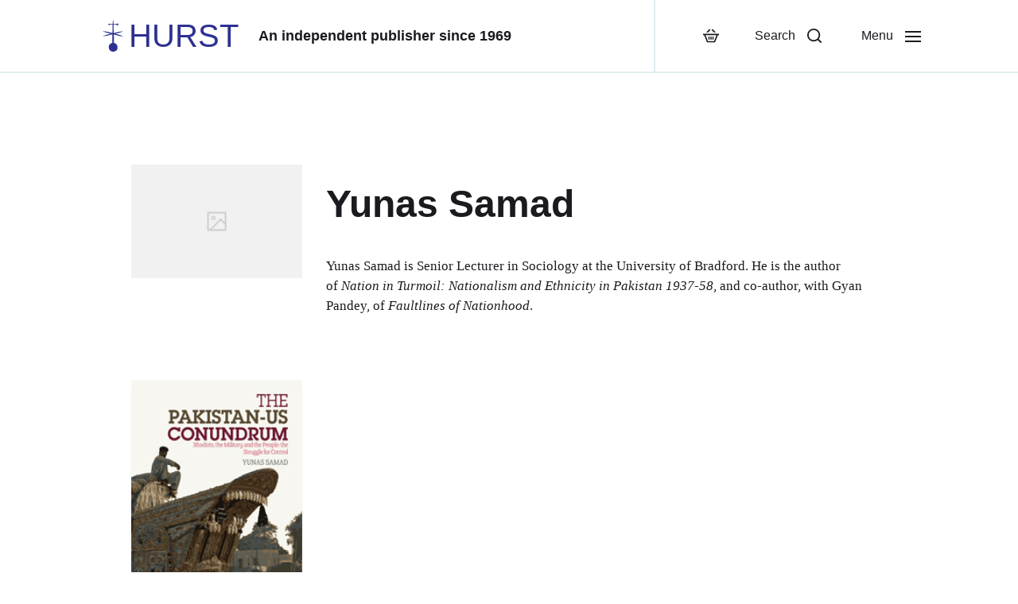

--- FILE ---
content_type: text/css
request_url: https://www.hurstpublishers.com/wp-content/themes/chaplin-child/snipcart.min.css
body_size: 4888
content:
@charset "UTF-8";
.snip-layout .snip-col--right, .snip-layout .snip-flash__content .snip-flash__confirm {
    -webkit-box-ordinal-group: 3;
    order:2
}

@font-face {
    font-family: Snipcart;
    src: url(fonts/snipcart/Snipcart.woff?94043836) format("woff"), url(fonts/snipcart/Snipcart.ttf?94043836) format("truetype");
    font-weight: 400;
    font-style:normal
}

body.snip-open {
    height: auto !important;
    margin: 0 !important;
    overflow: hidden !important;
    padding:0 !important
}

.snip-layout {
    background: rgba(123, 123, 123, .75);
    bottom: 0;
    color: #999;
    font-family: Arial, sans-serif;
    font-size: 14px;
    left: 0;
    line-height: normal;
    overflow-x: auto;
    padding: 0;
    position: fixed;
    right: 0;
    top: 0;
    z-index:1040
}

.snip-layout .snip-ico {
    -webkit-font-smoothing: antialiased;
    font-family: Snipcart;
    font-style: normal;
    font-variant: normal;
    font-weight: 400;
    line-height: 1;
    speak: none;
    text-transform:none
}

.snip-layout .snip-ico--credit-cart:before {
    content: ""
}

.snip-layout .snip-ico--truck:before {
    content: ""
}

.snip-layout .snip-ico--letter:before {
    content: ""
}

.snip-layout .snip-ico--receipt:before {
    content: ""
}

.snip-layout .snip-ico--checklist:before {
    content: ""
}

.snip-layout .snip-ico--basket:before {
    content: ""
}

.snip-layout .snip-ico--check:before {
    content: ""
}

.snip-layout .snip-ico--close:before {
    content: ""
}

.snip-layout a, .snip-layout dd, .snip-layout div, .snip-layout dl, .snip-layout dt, .snip-layout em, .snip-layout form, .snip-layout h1, .snip-layout h2, .snip-layout h3 h4, .snip-layout img, .snip-layout label, .snip-layout li, .snip-layout ol, .snip-layout p, .snip-layout small, .snip-layout span, .snip-layout strong, .snip-layout table, .snip-layout tbody, .snip-layout td, .snip-layout th, .snip-layout thead, .snip-layout tr, .snip-layout ul {
    border: 0;
    box-sizing: border-box;
    font: inherit;
    line-height: inherit;
    margin: 0;
    padding:0
}

.snip-layout .snip-btn, .snip-layout .snip-header, .snip-layout .snip-layout__loading, .snip-layout .snip-table__loading {
    font-weight: 700;
    text-transform:uppercase
}

.snip-layout a, .snip-layout button {
    text-decoration: none;
    -webkit-transition: background .33s ease;
    transition:background .33s ease
}

.snip-layout table {
    border-collapse: collapse;
    border-spacing:0
}

.snip-layout td, .snip-layout th {
    vertical-align:middle
}

.snip-layout ol, .snip-layout ul {
    list-style:none
}

.snip-layout input:focus, .snip-layout input:hover, .snip-layout select:focus, .snip-layout select:hover {
    box-shadow: none;
    outline:0
}

.snip-layout input[type=password], .snip-layout input[type=text], .snip-layout select {
    background: #fff;
    border-radius: 3px;
    border: 1px solid #eee;
    box-sizing: border-box;
    color: #555;
    display: block;
    font-size: 14px;
    height: auto;
    line-height: 18px;
    margin: 0;
    padding: .571em .429em;
    -webkit-transition: border .66s ease;
    transition: border .66s ease;
    width:100%
}

.snip-layout input[type=password]:focus, .snip-layout input[type=password]:hover, .snip-layout input[type=text]:focus, .snip-layout input[type=text]:hover, .snip-layout select:focus, .snip-layout select:hover {
    border-color:#333
}

.snip-layout .snip-btn {
    background-color: #2e3192;
    border-radius: 3px;
    border: 0;
    color: #fff !important;
    cursor: pointer;
    display: inline-block;
    font-size: 10px;
    height: 36px;
    line-height: 36px;
    outline: 0;
    padding:0 1em
}

.snip-layout .snip-btn:hover {
    background-color:#3c3c3c
}

.snip-layout .snip-btn--small {
    height: auto;
    line-height: normal;
    padding:.417em
}

.snip-layout .snip-btn--highlight {
    background: #2e3192;
    color:#fff
}

.snip-layout .snip-btn--highlight:hover {
    background-color:#3c3c3c
}
.snip-layout .snip-btn--left {
    float:left
}

.snip-layout .snip-btn--right {
    float: right;
    margin-left:1em
}

.snip-layout .snip-btn--danger {
    background-color:#f10
}

.snip-layout .snip-btn--danger:hover {
    background-color:#cc0e00
}

.snip-layout .snip-btn--full {
    display: block;
    margin-top: 1em;
    text-align:center
}

.snip-layout .snip-layout__main-container {
    background: #fff;
    margin: 0 auto;
    max-width: 62.25em;
    position:relative
}

.snip-layout .snip-layout__close {
    color: #000;
    font-size: 1.8em;
    padding: 0;
    position: absolute;
    right: .417em;
    top: .1em;
    z-index:2
}

.snip-layout .snip-layout__loading {
    color: #333;
    padding: 5em 0;
    text-align: center;
    margin-top:-.3em
}

.snip-layout .snip-layout__content {
    padding:1em 0
}

.snip-layout .snip-layout__content--full {
    padding:0
}

.snip-layout .snipcart-step--inner-loading .snip-layout__loading {
    display:block
}

.snip-layout .snipcart-step--inner-loaded .snip-layout__loading, .snip-layout .snipcart-step--inner-loading .snip-layout__content {
    display:none
}

.snip-layout .snipcart-step--inner-loaded .snip-layout__content {
    display:block
}

.snip-layout .snip-layout__content--highlight {
    background-color: #f8f8f8;
    border-bottom: 1px solid #bbb;
    border-top: 1px solid #bbb;
    padding:1em 0
}

.snip-layout .snip-layout__content--bordered {
    border-bottom:1px solid #eee
}

.snip-layout .snip-layout__subtitle {
    padding: 0 1em;
    text-transform: uppercase;
    font-size:18px
}

.snip-layout .snip-3dsecure-iframe {
    position: absolute;
    z-index:9999
}

.snip-layout .snip-3dsecure-iframe iframe {
    width: 600px;
    height:400px
}

.snip-layout .snip-header {
    /* background:#222; */
    padding: 1em;
    position: relative;
    text-align:left
}

.snip-layout .snip-header__user {
    background: #111;
    font-size: 14px;
    padding: .714em 1.429em;
    text-align:center
}

.snip-layout .snip-header__user-text {
    max-width: 90%;
    overflow: hidden;
    text-overflow: ellipsis;
    white-space: nowrap;
    margin:auto
}

.snip-layout .snip-header__back {
    overflow: hidden;
    text-overflow: ellipsis;
    white-space: nowrap;
    display: -webkit-box;
    display: flex;
    background: #111;
    font-size: 14px;
    padding:.714em 1.429em
}

.snip-layout .snip-header__back--button {
    cursor: pointer;
    cursor: hand;
    margin:auto
}

.snip-layout .snip-header__back--button:hover, .snip-layout .snip-header__user-mail {
    color:#fff
}

.snip-layout .snip-header__title {
    display: none;
    font-size: 15px;
    text-align:center
}

.snip-layout .snip-header__title.js-show {
    display:block
}

.snip-layout .snip-header__total {
    border-radius: 5px;
    display: inline-block;
    padding:.5em
}

.snip-layout .snip-header__total-label {
    color: #000;
    margin-right:.625em
}

.snip-layout .snip-header__continue {
    display:none
}

.snip-layout .snip-footer {
    background: #e0edf1;
    padding: .125em .625em;
    text-transform:uppercase
}

.snip-layout .snip-footer__copyright {
    background: url(img/lock.png) left .3em no-repeat;
    color: #999;
    display: inline-block;
    font-size: 10px;
    height: 35px;
    line-height: 35px;
    padding-left:3.2em
}

.snip-layout .snip-actions__link, .snip-layout .snip-footer__highlight {
    color:#999
}

.snip-layout .snip-actions {
    border-top: 1px solid #eee;
    padding:1em
}

.snip-layout .snip-actions::after {
    clear: both;
    content: "";
    display:table
}

.snip-layout .snip-actions--no-border {
    border-top:none
}

.snip-layout .snip-actions--top {
    border-top: none;
    border-bottom:1px solid #eee
}

.snip-layout .snip-actions__link--small {
    font-size:12px
}

.snip-layout .snip-actions__link--right {
    float:right
}

.snip-layout .snip-table {
    font-size: 14px;
    text-align: left;
    width:100%
}

.snip-layout .snip-table td, .snip-layout .snip-table th, .snip-layout .snip-table tr {
    border-bottom: 1px solid #eee;
    padding:inherit
}

.snip-layout .snip-table td.snip-table__row--no-border, .snip-layout .snip-table th.snip-table__row--no-border, .snip-layout .snip-table tr.snip-table__row--no-border {
    border-bottom:none
}

.snip-layout .snip-table td.snip-table__row--no-border td, .snip-layout .snip-table th.snip-table__row--no-border td, .snip-layout .snip-table tr.snip-table__row--no-border td {
    border-bottom:0
}

.snip-layout .snip-table .snip-table__cell__notices {
    margin: 0;
    padding:0
}

.snip-layout .snip-table .snip-table__cell__notices div {
    margin: 10px 20px 5px;
    padding: 10px;
    border-radius:5px
}

.snip-layout .snip-table .snip-table__cell__notices div.snip-table__cell__notices--warning {
    background-color: #faf7d3;
    color:#333
}

.snip-layout .snip-table .snip-table__cell__notices div.snip-table__cell__notices--error {
    background-color: #ffcfcc;
    color:#333
}

.snip-layout .snip-table__header {
    font-size: 12px;
    padding: 1em 2em;
    text-transform:uppercase
}

.snip-layout .snip-table__header ~ .snip-table__header {
    border-top:1px solid #eee
}

.snip-layout .snip-table__body {
    border-top: 1px solid #eee;
    display: table-row-group;
    padding:1.429em
}

.snip-layout .snip-table__body--small {
    background:#f8f8f8
}

.snip-layout .snip-table__body--big {
    font-size:20px
}

.snip-layout .snip-table__loading {
    text-align: center;
    font-size: 14px;
    color:#333
}

.snip-layout .snip-table__cell--center {
    text-align:center
}

.snip-layout .snip-table__cell--right {
    text-align:right
}

.snip-layout .snip-table__cell--clear::after {
    clear: both;
    content: "";
    display:table
}

.snip-layout .snip-table__cell--invalid {
    text-decoration: line-through;
    font-weight: 400;
    display:block
}

.snip-layout .snip-table__cell--bold {
    font-weight:700
}

.snip-layout .snip-table__cell--highlight {
    font-weight: 700;
    color:#333
}

.snip-layout .snip-table__cell--success {
    font-weight: 700;
    color:#76d443
}

.snip-layout .snip-product {
    background: #f8f8f8;
    border-top: 1px solid #eee;
    font-size: 14px;
    padding:2em 1.25em
}

.snip-layout .snip-product::after {
    clear: both;
    content: "";
    display:table
}

.snip-layout .snip-product--selectable {
    cursor:pointer
}

.snip-layout .snip-product--selectable-item {
    background: url(img/checkbox.png) 0 center no-repeat;
    padding-left:2.286em
}

.snip-layout .snip-product--selectable-item.js-selected {
    background-image:url(img/selected.png)
}

.snip-layout .snip-product__thumbnail {
    display: none;
    float: left;
    height: 65px;
    margin-right: .714em;
    width:65px
}

.snip-layout .snip-product__thumbnail img {
    max-height: 100%;
    max-width:100%
}

.snip-layout .snip-product__name {
    font-weight: 700;
    color: #333;
    font-size: 1.125em;
    overflow: hidden;
    text-transform:uppercase
}

.snip-layout .snip-product__description {
    font-size: 12.44px;
    margin-top: .25em;
    overflow:hidden
}

.snip-layout .snip-product__important {
    font-weight: 700;
    font-size:12.44px
}

.snip-layout .snip-product__remove {
    color: #f10;
    font-size: 30px;
    position:static
}

.snip-layout .snip-product__remove--disabled {
    opacity: .2;
    cursor:default
}

.snip-layout .snip-product__customfields-checkbox {
    float: left;
    margin:0 .5em .75em 0
}

.snip-layout .snip-product__empty {
    font-size: 20px;
    padding: 1em 2em;
    text-align: center;
    text-transform:uppercase
}

.snip-layout .snip-quantity-trigger {
    font-weight: 700;
    -webkit-box-align: center;
    align-items: center;
    color: #111;
    display: -webkit-box;
    display: flex;
    -webkit-box-pack: center;
    justify-content: center;
    margin:0 auto
}

.snip-layout .snip-quantity-trigger__text {
    float: left;
    padding:0 .313em
}

.snip-layout .snip-quantity-trigger__btn--duplicate {
    background-color: #efe778;
    border-radius: 30px;
    display: -webkit-box;
    display: flex;
    -webkit-box-align: center;
    align-items: center;
    -webkit-box-pack: center;
    justify-content: center;
    color: #111;
    font-size: 22px;
    font-weight: 400;
    margin-top: -1.6px;
    line-height: 1.6;
    height: 1em;
    width:1em
}

.snip-layout .snip-quantity-trigger__btn--duplicate:hover {
    background-color:#eadf4a
}

.snip-layout .snip-quantity-trigger__btn--duplicate:before {
    display: block;
    height: 1em;
    width:1em
}

.snip-layout .snip-quantity-trigger__btn {
    background-color: #ccc;
    border-radius: 30px;
    color: inherit;
    float: left;
    font-size: 18px;
    font-weight: 400;
    height: 1em;
    width:1em
}

.snip-layout .snip-quantity-trigger__btn:hover {
    background-color:#efe778
}

.snip-layout .snip-quantity-trigger__btn:before {
    display: block;
    height: 1em;
    width:1em
}

.snip-layout .snip-quantity-trigger__btn--add:before {
    content: "+";
    line-height:1em
}

.snip-layout .snip-quantity-trigger__btn--minus:before {
    content: "-";
    line-height:14px
}

.snip-layout .snip-quantity-trigger__btn--disabled {
    background-color: #eee;
    color: #bbb;
    cursor:default
}

.snip-layout .snip-quantity-trigger__btn--disabled:hover {
    background-color:#eee
}

.snip-layout .snip-loader.js-active {
    background-image: url(img/ajax-loader.gif);
    background-position: center center;
    background-repeat:no-repeat
}

.snip-layout .snip-loader--table.js-active {
    background-size: 20px 20px;
    height: 20px;
    width:20px
}

.snip-layout .snip-loader--bar {
    height: .3em;
    width: 100%;
    position: relative;
    overflow: hidden;
    background-color: #222;
    margin-top:-.3em
}

.snip-layout .snip-loader--bar:before {
    display: block;
    position: absolute;
    content: "";
    left: -200px;
    width: 30%;
    height: .3em;
    background-color: #efe778;
    -webkit-animation: snip-loading 2s ease-in-out infinite;
    animation:snip-loading 2s ease-in-out infinite
}

.snip-layout .snip-loader--bar.js-hidden {
    display:none
}

@-webkit-keyframes snip-loading {
    from {
        left:-30%
    }

    to {
        left:100%
    }
}

@keyframes snip-loading {
    from {
        left:-30%
    }

    to {
        left:100%
    }
}

.snip-layout .snip-form--small {
    padding: 2em 15%;
    text-align:center
}

.snip-layout .snip-form--discount {
    float: right;
    margin-right: .5em;
    max-width:50%
}

.snip-layout .snip-form__container {
    clear:left
}

.snip-layout .snip-form__container::after {
    clear: both;
    content: "";
    display:table
}

.snip-layout .snip-form__container + .snip-form__container {
    margin-top:1em
}

.snip-layout .snip-form__label {
    color: #999;
    display: block;
    font-size: 12px;
    margin: 0 0 .5em;
    overflow: hidden;
    text-transform: uppercase;
    cursor:pointer
}

.snip-layout .snip-form__description {
    margin:1em 0
}

.snip-layout .snip-form__help {
    font-weight: 700;
    color: #333;
    float: right;
    font-size:12px
}

.snip-layout .snip-form__help:hover {
    text-decoration:underline
}

.snip-layout .snip-form__select--small {
    float: left;
    width:49%
}

.snip-layout .snip-form__select--small ~ .snip-form__select--small {
    margin-left:2%
}

.snip-layout .snip-form__error {
    background: #f10;
    border-radius: 3px;
    color: #fff;
    font-size: 14px;
    padding: .357em;
    text-align:center
}

.snip-layout .snip-form__sq-input {
    background: #fff;
    border-radius: 3px;
    border: 1px solid #eee;
    box-sizing: border-box;
    color: #555;
    display: block;
    font-size: 14px;
    height: auto;
    line-height: 18px;
    margin: 0;
    padding: .571em .429em;
    -webkit-transition: border .66s ease;
    transition: border .66s ease;
    width:100%
}

.snip-layout .snip-form__sq-input:focus, .snip-layout .snip-form__sq-input:hover {
    border-color:#333
}

.snip-layout .snip-steps {
    background: #ccc;
    display: block;
    height:48px
}

.snip-layout .snip-steps.snip-steps--4 li {
    width:25%
}

.snip-layout .snip-steps.snip-steps--5 li {
    width:20%
}

.snip-layout .snip-steps.snip-steps--6 li {
    width:16.66667%
}

.snip-layout .snip-steps.snip-steps--7 li {
    width:14.28571%
}

.snip-layout .snip-step__item {
    background: #ccc;
    border-bottom: 1px solid #bbb;
    color: #999;
    cursor: pointer;
    display: table;
    float: left;
    height: inherit;
    -webkit-user-select: none;
    -moz-user-select: none;
    -ms-user-select: none;
    user-select:none
}

@supports ((display: -webkit-box) or(display: flex)) {
    .snip-layout .snip-step__item {
        display: -webkit-box;
        display: flex;
        -webkit-box-pack: center;
        justify-content: center;
        -webkit-box-align: center;
        align-items:center
    }
}

.snip-layout .snip-step__item + .snip-step__item {
    border-left:1px solid #bbb
}

.snip-layout .snip-step__item.js-active {
    background: #fff;
    border-bottom-color: #fff;
    color:#333
}

.snip-layout .snip-step__item.js-hidden {
    display:none
}

.snip-layout .snip-step__nb {
    display: table-cell;
    font-size: 27.2px;
    padding: 0 .25em;
    text-align: center;
    vertical-align:middle
}

.snip-layout .snip-step__label {
    display:none
}

.snip-layout .snip-col {
    padding:0 1em 1em
}

.snip-layout .snip-col + .snip-col {
    border-top: 1px solid #eee;
    padding-top:1em
}

.snip-layout .snip-col--right {
    border-left:1px solid #eee
}

.snip-layout .snip-col--no-border {
    border:none
}

.snip-layout .snip-error {
    padding:2em 15%
}

.snip-layout .snip-error__text {
    color: #f10;
    font-size: 14px;
    margin-bottom:1em
}

.snip-layout .snip-error__text--centered {
    text-align:center
}

.snip-layout .snip-error__title {
    font-weight: 700;
    color: #333;
    margin: 1em 0;
    text-align: center;
    text-transform:uppercase
}

.snip-layout .snip-error__list {
    font-size: 14px;
    list-style: disc inside;
    margin:2em 0
}

.snip-layout .snip-error__list-item {
    padding:.25em 0
}

.snip-layout .snip-error__textarea {
    width:100%
}

.snip-layout .snip-error__feedback {
    font-size: 14px;
    text-align: center;
    text-transform:uppercase
}

.snip-layout .snip-static {
    padding: 1em 15%;
    text-align:center
}

.snip-layout .snip-static--highlight {
    background: #f8f8f8;
    border-top:1px solid #eee
}

.snip-layout .snip-static__title {
    font-weight: 700;
    color: #333;
    font-size: 1em;
    text-transform:uppercase
}

.snip-layout .snip-static__title--main {
    margin:.5em 1.429em 1em
}

.snip-layout .snip-static__content {
    font-size: 12px;
    line-height: 1.6;
    margin-top:1em
}

.snip-layout .snip-static__item {
    max-width:100%
}

.snip-layout .snip-static__item ~ .snip-static__item {
    margin-top:1.5em
}

.snip-layout .snip-static__link {
    color: #999;
    display: inline-block;
    margin-top: .25em;
    text-decoration:underline
}

.snip-layout .snip-static__link:hover {
    color:#333
}

.snip-layout .snip-tooltip {
    background-color: #ccc;
    border-radius: 3px;
    bottom: 100%;
    display: none;
    margin-bottom: 15px;
    padding: 10px 20px;
    position: absolute;
    right: 0;
    text-align:center
}

.snip-layout .snip-tooltip:after {
    border-color: #ccc transparent;
    border-style: solid;
    border-width: 15px 15px 0;
    bottom: -15px;
    content: "";
    display: block;
    left: 50%;
    position: absolute;
    -webkit-transform: translateX(-50%);
    transform: translateX(-50%);
    width:0
}

.snip-layout .snip-tooltip__toggle:before {
    content: "?";
    display: block;
    text-align: center;
    width:1.5em
}

.snip-layout .snip-tooltip__toggle.js-active:before {
    content: "-"
}

.snip-layout .snip-tooltip__container {
    position:relative
}

.snip-layout .snip-tooltip__list {
    color:#555
}

.snip-layout .snip-tooltip__item {
    font-weight: 700;
    color: #111;
    margin-bottom:5px
}

.snip-layout .snip-flash__content {
    display: -webkit-box;
    display: flex;
    -webkit-box-orient: vertical;
    -webkit-box-direction: normal;
    flex-direction:column
}

.snip-layout .snip-flash__content .snip-static__title {
    line-height: 4em;
    vertical-align:middle
}

.snip-layout .snip-flash__content .snip-flash__confirm .snip-btn {
    padding:0
}

.snip-layout .snip-flash__content .snip-flash__confirm a {
    font-size: smaller;
    display: block;
    width: 100%;
    text-align: center;
    margin-top:5px
}

.snip-layout .snip-flash__item {
    border-bottom: 1px solid #333;
    padding: 10px 20px;
    font-size:12px
}

.snip-layout .snip-flash__item--success {
    background-color: #76d443;
    color:#333
}

.snip-layout .snip-flash__item--success:hover {
    background-color:#489021
}

.snip-layout .snip-flash__item--warn {
    background-color: #efe778;
    color:#333
}

.snip-layout .snip-flash__item--confirm {
    background-color:#222
}

.snip-layout .snip-flash__item--confirm .snip-static__title {
    color:#fff
}

.snip-layout .snip-flash__item--error {
    background-color: #f10;
    color:#fff
}

.snip-layout .snip-flash__item--error:hover {
    background-color:#990a00
}

.snip-layout .snip-discount__remove {
    color: #f10;
    font-size: 20px;
    position:static
}

.snip-layout .snip-badge {
    font-weight: 700;
    text-transform: uppercase;
    border-radius: 3px;
    padding: .5em;
    display: inline-block;
    margin: 0 1em;
    font-size:smaller
}

.snip-layout .snip-badge--success {
    background-color: #76d443;
    color:#333
}

.snip-layout .snip-badge--error {
    background-color: #f10;
    color:#fff
}

.snip-layout .snip-badge--warn {
    background-color: #efe778;
    color:#333
}

.snip-layout .snip-payment__layout {
    padding:20px 20px 0
}

.snip-layout .snip-payment__iframe-container--authenticating {
    text-align:center
}

.snip-layout .snip-payment__iframe-container iframe {
    border: none;
    width: 100%;
    min-height:100px
}

@media only screen and (max-width: 26em) {
    body.snip-open {
        position: fixed;
        width:100%
    }
}

@media only screen and (min-width: 48em) {
    .snip-layout .snip-btn {
        font-size: 12px;
        padding:0 2em
    }
.snip-layout .snip-layout__main-container {
    top: 50%;
-ms-transform: translateY(-50%);
transform: translateY(-50%);
}
    .snip-layout .snip-layout__close {
        font-size: 1.5em;
        top:.208em
    }

    .snip-layout .snip-layout__close.js-hidden {
        display:none
    }

    .snip-layout .snip-layout__content {
        padding:2em 0
    }

    .snip-layout .snip-layout__content--full {
        padding:0
    }

    .snip-layout .snip-header {
        background-color: #e0edf1;
        color: #000;
        height: 105px;
        padding: 2em 1em;
        text-align:center
    }

    .snip-layout .snip-header__title {
        display: block;
        font-size: 30px;
        left: 1.25em;
        line-height: 105px;
        position: absolute;
        text-align:left;
        color: #e0edf1;
    }
    .snip-layout .snip-header__title::before {
        content: url(images/colophon.svg);
    }

    .snip-layout .snip-header__total {
        background: #fff;
        height: 38px;
        line-height: 38px;
        padding:0 .625em
    }

    .snip-layout .snip-header__continue.js-show, .snip-layout .snip-header__placeorder {
        display: block;
        margin-top: -1.5em;
        position: absolute;
        right: 1.25em;
        top:50%
    }

    .snip-layout .snip-actions {
        padding:20px
    }

    .snip-layout .snip-table__body--small {
        padding:.429em 1.429em .429em 2.857em
    }

    .snip-layout .snip-table__body--big {
        padding:1.222em 1.111em 1.222em 1.222em
    }

    .snip-layout .snip-table__cell--long-text {
        max-width:20em
    }

    .snip-layout .snip-product__thumbnail {
        display:block
    }

    .snip-layout .snip-product__description, .snip-layout .snip-product__name {
        font-size: 14px;
        margin-top:.5em
    }

    .snip-layout .snip-product__important {
        font-size:14px
    }

    .snip-layout .snip-product__remove {
        float: left;
        margin:-.154em .192em 0 0
    }

    .snip-layout .snip-product__customfields {
        max-width:200px
    }

    .snip-layout .snip-form--discount {
        margin-right: 1em;
        max-width:none
    }

    .snip-layout .snip-steps {
        height:60px
    }

    .snip-layout .snip-step__item {
        -webkit-box-pack: initial;
        justify-content:initial
    }

    .snip-layout .snip-step__nb {
        font-size:34px
    }

    .snip-layout .snip-step__label {
        font-weight: 700;
        display: table-cell;
        font-size: 10px;
        line-height: 16px;
        padding-right: .5em;
        text-align: left;
        text-transform: uppercase;
        vertical-align: middle;
        width:66.666666%
    }

    .snip-layout .snip-cols {
        display: -webkit-box;
        display:flex
    }

    .snip-layout .snip-cols::after {
        clear: both;
        content: "";
        display:table
    }

    .snip-layout .snip-col {
        float: left;
        padding: .25em 1.25em;
        width:33.333333%
    }

    .snip-layout .snip-col + .snip-col {
        border-left: 1px solid #eee;
        border-top: 0;
        padding-top:.25em
    }

    .snip-layout .snip-col + .snip-col.snip-col--no-border {
        border-left:none
    }

    .snip-layout .snip-col--half {
        width:50%
    }

    .snip-layout .snip-col--full {
        width:100%
    }

    .snip-layout .snip-discount__remove {
        float:left
    }
}

@media only screen and (max-width: 48em) {
    .snip-layout .snip-table--small {
        display: block;
        font-size: 14px;
        text-align:left
    }

    .snip-layout .snip-table--small td, .snip-layout .snip-table--small th, .snip-layout .snip-table--small tr {
        display:block
    }

    .snip-layout .snip-table--small td:empty, .snip-layout .snip-table--small th:empty, .snip-layout .snip-table--small tr:empty {
        padding: 0;
        width:0
    }

    .snip-layout .snip-table--small tr {
        padding: 1em 0;
        position:relative
    }

    .snip-layout .snip-table--small tr::after {
        clear: both;
        content: "";
        display:table
    }

    .snip-layout .snip-table--small td {
        border: 0;
        padding:1em
    }

    .snip-layout .snip-table--small .snip-table__header {
        display:none
    }

    .snip-layout .snip-table--small .snip-table__body {
        border: 0;
        display: block;
        padding:0
    }

    .snip-layout .snip-table--small .snip-table__body:empty {
        padding:0
    }

    .snip-layout .snip-table--small .snip-table__body ~ .snip-table__body {
        border-top:1px solid #eee
    }

    .snip-layout .snip-table--small .snip-table__body ~ .snip-table__body:empty {
        border:0
    }

    .snip-layout .snip-table--small .snip-table__body--big, .snip-layout .snip-table--small .snip-table__body--small {
        text-align:center
    }

    .snip-layout .snip-table--small .snip-table__body--big td, .snip-layout .snip-table--small .snip-table__body--big tr, .snip-layout .snip-table--small .snip-table__body--small td, .snip-layout .snip-table--small .snip-table__body--small tr {
        padding: .5em;
        text-align:inherit
    }

    .snip-layout .snip-table__small-col {
        float: left;
        margin-top: 2em;
        text-align: center;
        width:33.333333%
    }

    .snip-layout .snip-table__small-col + .snip-table__small-col {
        border-left:1px solid #eee
    }

    .snip-layout .snip-discount__remove, .snip-layout .snip-product__remove {
        position: absolute;
        right: .28571em;
        top:.57143em
    }
}

@media only screen and (min-width: 64em) {
    .snip-layout .snip-step__label {
        padding-right:1em
    }

    .snip-layout {
        font-size: 16px;
        padding:1.5em 0
    }
}

@media only screen and (min-width: 768px) {
    .snip-layout .snip-flash__content {
        display:block
    }

    .snip-layout .snip-flash__content .snip-flash__confirm a {
        display: inline-block;
        width: 10%;
        margin-left:10px
    }

    .snip-layout .snip-flash__content .snip-flash__confirm {
        float: right;
        width: 50%;
        text-align: right
    }
}

--- FILE ---
content_type: text/css
request_url: https://www.hurstpublishers.com/wp-content/uploads/mc4wp-stylesheets/bundle.css?ver=1615802757
body_size: 151
content:
/* bundled styles */
/* form #14616 */
.mc4wp-form-14616 label, 
.mc4wp-form-14616 input, 
.mc4wp-form-14616 textarea, 
.mc4wp-form-14616 select, 
.mc4wp-form-14616 button {
	-webkit-box-sizing: border-box;
	-moz-box-sizing: border-box;
	box-sizing: border-box;
}

.mc4wp-form-14616 {
	display: block;
	background-repeat: repeat;
}

.mc4wp-form-14616 label {
	vertical-align: top;
	margin-bottom: 6px;
	font-size: 12px;
	display: inline-block;
}

.mc4wp-form-14616 input[type='text'],
.mc4wp-form-14616 input[type='email'],
.mc4wp-form-14616 input[type='url'],
.mc4wp-form-14616 input[type='tel'],
.mc4wp-form-14616 input[type='number'],
.mc4wp-form-14616 input[type='date'],
.mc4wp-form-14616 select,
.mc4wp-form-14616 textarea {
	vertical-align: top;
	margin-bottom: 6px;
	padding: 6px 12px;
	width: 100%; max-width: 74%;
	display: inline-block;
	height: 40px;
}

.mc4wp-form-14616 input[type='radio'],
.mc4wp-form-14616 input[type='checkbox'] {
	margin-right: 6px;
	display: inline-block
}

.mc4wp-form-14616 input[type='submit'],
.mc4wp-form-14616 input[type='button'],
.mc4wp-form-14616 input[type='reset'],
.mc4wp-form-14616 button {
	vertical-align: top;
	text-shadow: none;
	padding: 6px 12px;
	cursor: pointer;
	text-align: center;
	line-height: normal;
	display: inline-block;
	background:none; filter: none; background-color: #094275 !important;
	color: #ffffff !important;
	font-size: 13px !important;
	border-color: #094275 !important;
	width: 100%; max-width: 24%;
	height: 40px;
	-webkit-appearance: none;
}

.mc4wp-form-14616 input[type='submit']:focus,
.mc4wp-form-14616 input[type='button']:focus,
.mc4wp-form-14616 input[type='reset']:focus,
.mc4wp-form-14616 button:focus,
.mc4wp-form-14616 input[type='submit']:hover,
.mc4wp-form-14616 input[type='button']:hover,
.mc4wp-form-14616 input[type='reset']:hover,
.mc4wp-form-14616 button:hover {
	background:none; filter: none; background-color: #002e61 !important;
	border-color: #002e61 !important;
}.mc4wp-form-14616 .mc4wp-success p{
	color: #2e9669;
}.mc4wp-form-14616 .mc4wp-notice p{
	color: #1e73be;
}.mc4wp-form-14616 .mc4wp-error p{
	color: #dd3333;
}#mc4wp-form-1{margin: 0 0 1em;}
.mc4wp-form-14616 input[type='submit']{border-top-style: none;border-right-style:none;border-bottom-style: none;border-left-style:none;}
.mc4wp-form-14616 input[type='email']{font-size: 14px;}



--- FILE ---
content_type: text/css
request_url: https://www.hurstpublishers.com/wp-content/themes/chaplin-child/style.css?ver=6.8.3
body_size: 2779
content:

/*
Theme Name: Chaplin Child
Template: chaplin
Text Domain: chaplin-child
*/ 


/* -------------------------------------------------------------------------------- */
/*	0. CSS Reset
/* -------------------------------------------------------------------------------- */



/* --------------------------------------------------------------------------------------------- */
/*	1. Document Setup
/* --------------------------------------------------------------------------------------------- */

.section-inner {
    max-width: 100% !important;
}

/* --------------------------------------------------------------------------------------------- */
/*	2. Element Base
/* --------------------------------------------------------------------------------------------- */

h1, h2, h3, h4, h5, h6 {
    font-family: "Inter var", -apple-system, BlinkMacSystemFont, "Helvetica Neue", Helvetica, sans-serif !important;
}
p {
    font-family: Georgia, Times, "Times New Roman", serif;
    font-size: 0.95em !important;
}
.wp-block-quote p, .wp-block-quote strong {
    font-family: "Inter var", -apple-system, BlinkMacSystemFont, "Helvetica Neue", Helvetica, sans-serif !important;
}
.light {
    font-weight: 300;
}
.medium {
    font-weight: 600;
}
.heavy {
    font-weight: 800;
}
.uppercase {
    text-transform: uppercase;
}
.shadow {
    -webkit-box-shadow: 0 8px 6px -6px black;
	   -moz-box-shadow: 0 8px 6px -6px black;
	        box-shadow: 0 8px 6px -6px black;
}
.hide {
    display: none;
}
.smaller {
    font-size: 85% !important;
}
.underline {
    text-decoration: underline;
}
.noline {
    text-decoration: none;
}
.center {
    text-align: center;
}
.btn {
    font-size: inherit !important;
    text-decoration: none;
}
.accent {
    background-color: #e0edf1;
}
.bronze {
color: #AD8A56;
}
/* --------------------------------------------------------------------------------------------- */
/*	3. Helper Classes
/* --------------------------------------------------------------------------------------------- */



/* -------------------------------------------------------------------------------- */
/*	4.	Site Header
/* -------------------------------------------------------------------------------- */

#site-header {
    margin-bottom: 0 !important;
}

#site-header, .overlay-header #site-header {
padding: 0 0 4.5rem 0 !important;
}
#site-header a:hover {
    text-decoration: none;
}
.header-titles {
    align-items: center !important;
}
.header-inner {
    border-bottom: 2px solid #e0edf1;
}
.header-inner .section-inner {

}
.site-title {
    font-weight: 500;
    color: #2e3192;
}
.site-title svg {
    fill: currentColor;
    float: left;
}
.site-title a {
    font-family: "Lucida Grande", "Lucida Sans Unicode", "Lucida Sans", Geneva, Verdana, sans-serif !important;
    float: left;
    font-size: 4rem;
}
.header-inner.is-sticky {
    z-index: 999 !important;
}
.header-inner.is-sticky .site-title, header-inner.is-sticky .faux-heading {
    color: #2e3192;
}
.header-navigation-wrapper {
    border-left: 2px solid #e0edf1;
}
/* -------------------------------------------------------------------------------- */
/*	4.1	Home
/* -------------------------------------------------------------------------------- */

.leader {
    line-height: 1.25 !important;
    letter-spacing: -0.2px;
    font-weight: 500;
}

/* --------------------------------------------------------------------------------------------- */
/*	5. Modal: Menu
/* --------------------------------------------------------------------------------------------- */



/* --------------------------------------------------------------------------------------------- */
/*	6. Search
/* --------------------------------------------------------------------------------------------- */

.preview-media a img, .coverimage a img {
    width: 100%;
}

/* --------------------------------------------------------------------------------------------- */
/*	7a. Template: Cover Template
/* --------------------------------------------------------------------------------------------- */



/* --------------------------------------------------------------------------------------------- */
/*	7b. Template: Only Content
/* --------------------------------------------------------------------------------------------- */



/* --------------------------------------------------------------------------------------------- */
/*	7c. Template: Full Width
/* --------------------------------------------------------------------------------------------- */



/* --------------------------------------------------------------------------------------------- */
/*	7d. Template: Full Width with Only Content
/* --------------------------------------------------------------------------------------------- */



/* --------------------------------------------------------------------------------------------- */
/*	7e. Template: Book
/* --------------------------------------------------------------------------------------------- */
.book-info > h1, h2, h3, h4 {
    margin: 0 0 1.5rem !important;
}
.booktitle {
}
.subtitle {
    font-size: 2.5rem;
}
.featured-text p {
    border-top: 1px solid #000;
    padding: 4rem 0;
    font-weight: 600;
    font-family: "Inter var", -apple-system, BlinkMacSystemFont, "Helvetica Neue", Helvetica, sans-serif;
}
.bibliographic-details {
        border: 1px solid #000;
}
span.author h3, span.author h3 a {
    text-decoration: none !important;
    font-size: 2.5rem;
}
span.author h3 a:hover {
    text-decoration: underline;
}

span.item_price {
    white-space: nowrap;  
}
/* --------------------------------------------------------------------------------------------- */
/*	8. Post: Archive
/* --------------------------------------------------------------------------------------------- */



/* --------------------------------------------------------------------------------------------- */
/*	9. Post: Single
/* --------------------------------------------------------------------------------------------- */



/* --------------------------------------------------------------------------------------------- */
/*	10. Blocks
/* --------------------------------------------------------------------------------------------- */



/* --------------------------------------------------------------------------------------------- */
/*	11. Entry Content
/* --------------------------------------------------------------------------------------------- */



/* -------------------------------------------------------------------------------- */
/*	12. Comments
/* -------------------------------------------------------------------------------- */



/* --------------------------------------------------------------------------------------------- */
/*	13. Tweaks
/* --------------------------------------------------------------------------------------------- */

.entry-content a.btn:hover {
    text-decoration: none;
    
}
a {
    -webkit-transition-property: none !important;
    -moz-transition-property: none !important;
    -o-transition-property: none !important;
    transition-property: none !important;
}
.nakeda {
    text-decoration: none !important;
    color: #000;
}
.preview-media:hover {
    -moz-transform: translate(0px, -2px);
    -ms-transform: translate(0px, -2px);
    -o-transform: translate(0px, -2px);
    -webkit-transform: translate(0px, -2px);
    transform: translate(0px, -2px)
        transition-timing-function: ease;
}
.table .tr .td {
    display: table-cell;
}

.panel-title::after {
	content: "\f107";
    font-family: "FontAwesome"
}

.panel-title[aria-expanded="true"]::after {
	content: "\f107";
    display: inline-block;
  -webkit-transform: rotate(180deg);
  -moz-transform: rotate(180deg);
  -o-transform: rotate(180deg);
  -ms-transform: rotate(180deg);
  transform: rotate(180deg);
    transition-timing-function: ease;
    transition: width 2s;
}
.serieslink, .serieslink:hover {
    text-decoration: none;
    color: inherit;
}

.serieslink:after {
    content:"\f178";
    font-family: "FontAwesome";
    padding-left: 1rem;
}
ul.list-numbers {
    counter-reset: li;
    list-style: none;
}
ul.list-numbers li::before {
    counter-increment: li;
    content: counter(li);
    border-radius: 50%;
    width: 32px;
    height: 32px;
    padding: 1px;
    background: #2e3192;
    color: #fff;
    text-align: center;
    font-weight: 800;
    position: absolute;
}
ul.list-numbers li p {
    padding-left: 3.5em;
}
.alt-btn {
    background: #2e3192 !important;
    text-transform: none !important;
}
.post-navigation {
    line-height: 1.1;
}
.gold {
    color: #DAA520;
}
.silver{
    color: #B4B4B4;
}
.bronze {
    color: #AD8A56;
}
/* --------------------------------------------------------------------------------------------- */
/*	14. Error 404
/* --------------------------------------------------------------------------------------------- */



/* --------------------------------------------------------------------------------------------- */
/*	15. Snipcart
/* --------------------------------------------------------------------------------------------- */

.snipcart-add-item {
    padding: 1.5rem 0.5rem;
    text-transform: uppercase;
    border-radius: 0;
    background: #000;
}
.snipcart-add-item:hover {
    background: #2e3192;
    text-decoration: none;
}
a.paypal-button {
    padding: 1rem 0.5rem;
    text-transform: uppercase;
    border-radius: 0;
    background: #000;
    font-size: 85% !important;
    font-weight: 600;
    color: #fff;
}
a.paypal-button:hover {
    background: #2e3192;
    text-decoration: none;
}
.snip-layout {
    z-index: 9999;
}

/* -------------------------------------------------------------------------------- */
/*	16.	MC4WP
/* -------------------------------------------------------------------------------- */

.mc4wp-form-14616 input[type='email'] {
    background: #fff;
    border-radius: 0;
    border: 1px solid #000;
}
.mc4wp-form-14616 input[type='submit'] {
    border: none;
    border-radius: 0;
}
.mc4wp-form-14616 label {
    font-family: "Inter var", -apple-system, BlinkMacSystemFont, "Helvetica Neue", Helvetica, sans-serif;
    font-weight: 300;
}
/* --------------------------------------------------------------------------------------------- */
/*	17. Site Footer
/* --------------------------------------------------------------------------------------------- */



/* --------------------------------------------------------------------------------------------- */
/*	18. Lightbox
/* --------------------------------------------------------------------------------------------- */

body.lb-disable-scrolling {
  overflow: hidden;
}

.lightboxOverlay {
  position: absolute;
  top: 0;
  left: 0;
  z-index: 9999;
  background-color: #fff;
  filter: progid:DXImageTransform.Microsoft.Alpha(Opacity=80);
  opacity: 0.8;
  display: none;
}

.lightbox {
  position: absolute;
  left: 0;
  width: 100%;
  z-index: 10000;
  text-align: center;
  line-height: 0;
  font-weight: normal;
  outline: none;
}

.lightbox .lb-image {
  display: block;
  height: auto;
  max-width: inherit;
  max-height: none;
}

.lightbox a img {
  border: none;
}

.lb-outerContainer {
  position: relative;
  *zoom: 1;
  width: 250px;
  height: 250px;
  margin: 0 auto;
  border-radius: 4px;

  /* Background color behind image.
     This is visible during transitions. */
  background-color: white;
}

.lb-outerContainer:after {
  content: "";
  display: table;
  clear: both;
}

.lb-loader {
  position: absolute;
  top: 43%;
  left: 0;
  height: 25%;
  width: 100%;
  text-align: center;
  line-height: 0;
}

.lb-cancel {
  display: block;
  width: 32px;
  height: 32px;
  margin: 0 auto;
}

.lb-nav {
  position: absolute;
  top: 0;
  left: 0;
  height: 100%;
  width: 100%;
  z-index: 10;
}

.lb-container > .nav {
  left: 0;
}

.lb-nav a {
  outline: none;
  background-image: url('[data-uri]');
}

.lb-prev, .lb-next {
  height: 100%;
  cursor: pointer;
  display: block;
}

.lb-nav a.lb-prev {
  width: 34%;
  left: 0;
  float: left;
  filter: progid:DXImageTransform.Microsoft.Alpha(Opacity=0);
  opacity: 0;
  -webkit-transition: opacity 0.3s;
  -moz-transition: opacity 0.3s;
  -o-transition: opacity 0.3s;
  transition: opacity 0.3s;
}

.lb-nav a.lb-prev:hover {
  filter: progid:DXImageTransform.Microsoft.Alpha(Opacity=100);
  opacity: 1;
}

.lb-nav a.lb-next {
  width: 64%;
  right: 0;
  float: right;
  filter: progid:DXImageTransform.Microsoft.Alpha(Opacity=0);
  opacity: 0;
  -webkit-transition: opacity 0.3s;
  -moz-transition: opacity 0.3s;
  -o-transition: opacity 0.3s;
  transition: opacity 0.3s;
}

.lb-nav a.lb-next:hover {
  filter: progid:DXImageTransform.Microsoft.Alpha(Opacity=100);
  opacity: 1;
}

.lb-dataContainer {
  margin: 0 auto;
  padding-top: 5px;
  *zoom: 1;
  width: 100%;
  border-bottom-left-radius: 4px;
  border-bottom-right-radius: 4px;
}

.lb-dataContainer:after {
  content: "";
  display: table;
  clear: both;
}

.lb-data {
  padding: 0 4px;
  color: #ccc;
}

.lb-data .lb-details {
  width: 85%;
  float: left;
  text-align: left;
  line-height: 1.1em;
}

.lb-data .lb-caption {
  font-size: 13px;
  font-weight: bold;
  line-height: 1em;
}

.lb-data .lb-caption a {
  color: #4ae;
}

.lb-data .lb-number {
  display: block;
  clear: left;
  padding-bottom: 1em;
  font-size: 12px;
  color: #999999;
}

.lb-data .lb-close {
  display: block;
  float: right;
  width: 30px;
  height: 30px;
  text-align: right;
  outline: none;
  filter: progid:DXImageTransform.Microsoft.Alpha(Opacity=70);
  opacity: 0.7;
  -webkit-transition: opacity 0.2s;
  -moz-transition: opacity 0.2s;
  -o-transition: opacity 0.2s;
  transition: opacity 0.2s;
}

.lb-data .lb-close:hover {
  cursor: pointer;
  filter: progid:DXImageTransform.Microsoft.Alpha(Opacity=100);
  opacity: 1;
}



/* --------------------------------------------------------------------------------------------- */
/*	19. Media Queries
/* --------------------------------------------------------------------------------------------- */


@media (max-width: 576px) {
   .site-title svg {display: none;}
    .nr-badge {display:none;}
    #site-content .container {padding:0 !important;}
    .main-menu > li > .ancestor-wrapper > a {font-weight: 600 !important;font-size:2.5rem;}
    .cover-header {margin-bottom: 3rem;}
}


@media (max-width: 767px) {
    .grid-item:nth-child(2n+1){clear:left;}
    .grid-item:nth-child(3n+1){clear:initial !important;}
    .grid-home:nth-child(2n+1){clear:left;}
    .grid-home:nth-child(3n+1){clear:initial !important;}
    .border-left, .border-right {border:0px solid !important;}
    .three-col {column-count: 2 !important;}
}

@media (min-width: 768px) {
}

@media (max-width: 991px) {
    .grid-item:nth-child(3n+1), .grid-home:nth-child(3n+1) {clear:left;}
}

@media (min-width: 992px) {
    .grid-item:nth-child(4n+1){clear:left;}
    .grid-home:nth-child(6n+1){clear:left;}
    .menu-modal.active .menu-modal-inner {border-left: 2px solid #e0edf1; background: #fafaf5;}
}


@media (min-width: 1200px) {
    .container {
        max-width: 980px;
    }
}

/* --------------------------------------------------------------------------------------------- */
/*	20. Misc
/* --------------------------------------------------------------------------------------------- */

.nf-form-fields-required {
    display: none;
}
.nf_submit_button {
    width: 100% !important;
}
.nf-error-field-errors {
    display: none;
}
.nr-badge {
    border-radius: 50%;
    height: 60px;
    width: 60px;
    line-height: 60px;
    text-align: center;
    background: #000;
    color: #fff;
    position: absolute;
    top: -2rem;
    left: -1.5rem;
    transform: rotate(-10deg);
}
form {
    margin-bottom: 0 !important;
}
.three-col {
    column-count: 4;
}
li.cat-item {
    list-style-type: none;
    margin: 0;
}
.bib-btn {
    padding: 1.5rem 0.5rem;
    text-transform: uppercase;
    border-radius: 0;
    background: #000;
    font-size: 85% !important;
    font-weight: 600;
}
.bib-btn:hover {
    background: #2e3192 !important;
    text-decoration: none;
} 
.eu-btn {
    padding: 1.5rem 0.5rem;
    text-transform: uppercase;
    border-radius: 0;
    color: #ffd617 !important;
    background: #004494 !important;
    font-size: 85% !important;
    font-weight: 600;
}
.eu-btn:hover {
    background: #404040 !important;
    text-decoration: none;
} 